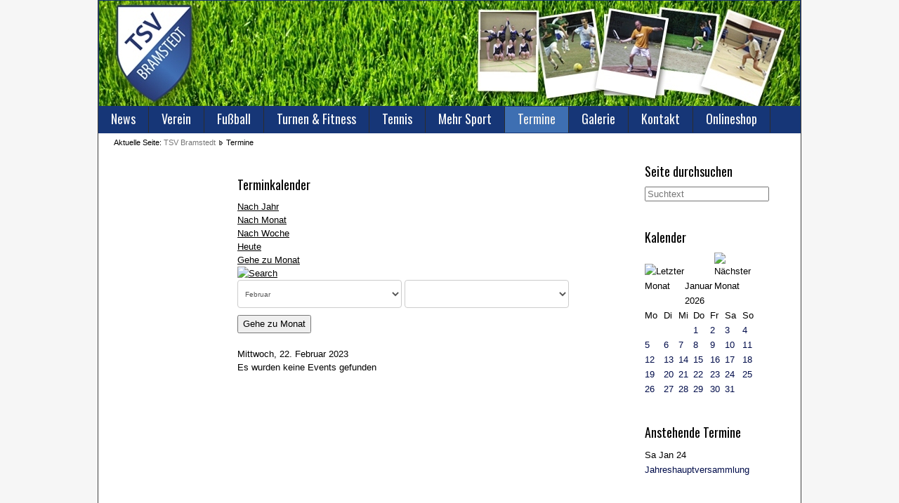

--- FILE ---
content_type: text/html; charset=utf-8
request_url: http://www.tsvbramstedt.de/index.php/termine/day.listevents/2023/02/22/-
body_size: 26452
content:
<!DOCTYPE html PUBLIC "-//W3C//DTD XHTML 1.0 Transitional//EN" "http://www.w3.org/TR/xhtml1/DTD/xhtml1-transitional.dtd">
<html xmlns="http://www.w3.org/1999/xhtml" xml:lang="de-de" lang="de-de" >

  
<head>
  <base href="http://www.tsvbramstedt.de/index.php/termine/day.listevents/2023/02/22/-" />
	<meta http-equiv="content-type" content="text/html; charset=utf-8" />
	<meta name="robots" content="noindex,nofollow" />
	<meta name="generator" content="Joomla! - Open Source Content Management - Version 3.10.12" />
	<title>TSV Bramstedt - Termine</title>
	<link href="http://www.tsvbramstedt.de/index.php?option=com_jevents&amp;task=modlatest.rss&amp;format=feed&amp;type=rss&amp;Itemid=158&amp;modid=0" rel="alternate" type="application/rss+xml" title="RSS 2.0" />
	<link href="http://www.tsvbramstedt.de/index.php?option=com_jevents&amp;task=modlatest.rss&amp;format=feed&amp;type=atom&amp;Itemid=158&amp;modid=0" rel="alternate" type="application/atom+xml" title="Atom 1.0" />
	<link href="/templates/tsv_bramstedt/favicon.ico" rel="shortcut icon" type="image/vnd.microsoft.icon" />
	<link href="http://www.tsvbramstedt.de/index.php/component/search/?Itemid=158&amp;task=day.listevents&amp;year=2023&amp;month=02&amp;day=22&amp;format=opensearch" rel="search" title="Suchen TSV Bramstedt" type="application/opensearchdescription+xml" />
	<link href="/media/com_jevents/css/bootstrap.css" rel="stylesheet" type="text/css" />
	<link href="/media/com_jevents/css/bootstrap-responsive.css" rel="stylesheet" type="text/css" />
	<link href="/media/system/css/joomla-fontawesome.min.css" rel="stylesheet" type="text/css" />
	<link href="/media/com_jevents/lib_jevmodal/css/jevmodal.css" rel="stylesheet" type="text/css" />
	<link href="/components/com_jevents/assets/css/eventsadmin.css?v=3.6.73" rel="stylesheet" type="text/css" />
	<link href="/components/com_jevents/views/flat/assets/css/events_css.css?v=3.6.73" rel="stylesheet" type="text/css" />
	<link href="/media/plg_content_mavikthumbnails/slimbox2/css/slimbox2.css" rel="stylesheet" type="text/css" />
	<link href="/media/com_jce/site/css/content.min.css?badb4208be409b1335b815dde676300e" rel="stylesheet" type="text/css" />
	<link href="/components/com_jevents/views/flat/assets/css/modstyle.css?v=3.6.73" rel="stylesheet" type="text/css" />
	<style type="text/css">
div.mod_search93 input[type="search"]{ width:auto; }
	</style>
	<script type="application/json" class="joomla-script-options new">{"csrf.token":"ed259649bc78c0428a711f71a61046d8","system.paths":{"root":"","base":""}}</script>
	<script src="/media/system/js/core.js?5f7363e8c5a4486ce290db8cca014ef7" type="text/javascript"></script>
	<script src="/media/jui/js/jquery.min.js?5f7363e8c5a4486ce290db8cca014ef7" type="text/javascript"></script>
	<script src="/media/jui/js/jquery-noconflict.js?5f7363e8c5a4486ce290db8cca014ef7" type="text/javascript"></script>
	<script src="/media/jui/js/jquery-migrate.min.js?5f7363e8c5a4486ce290db8cca014ef7" type="text/javascript"></script>
	<script src="/components/com_jevents/assets/js/jQnc.js?v=3.6.73" type="text/javascript"></script>
	<script src="/media/jui/js/bootstrap.min.js?5f7363e8c5a4486ce290db8cca014ef7" type="text/javascript"></script>
	<script src="/media/com_jevents/lib_jevmodal/js/jevmodal.js" type="text/javascript"></script>
	<script src="/media/plg_content_mavikthumbnails/slimbox2/js/slimbox2.js" type="text/javascript"></script>
	<script src="/components/com_jevents/assets/js/view_detailJQ.js?v=3.6.73" type="text/javascript"></script>
	<!--[if lt IE 9]><script src="/media/system/js/html5fallback.js?5f7363e8c5a4486ce290db8cca014ef7" type="text/javascript"></script><![endif]-->
	<script src="/modules/mod_jevents_cal/tmpl/default/assets/js/calnav.js?v=3.6.73" type="text/javascript"></script>
	<script type="text/javascript">
function jevPopover(selector, container) {
	var uikitoptions = {"title":"","pos":"top","delay":150,"delayHide":200,"offset":20,"animation":"uk-animation-fade","duration":100,"cls":"uk-active uk-card uk-card-default uk-padding-remove  uk-background-default","clsPos":"uk-tooltip","mode":"hover,focus","container":"#jevents_body"}; 
	var bsoptions = {"animation":false,"html":true,"placement":"top","selector":false,"title":"","trigger":"hover focus","content":"","delay":{"show":150,"hide":150},"container":"#jevents_body","mouseonly":false};
	uikitoptions.container = container;
	bsoptions.container = container;
	
	if (bsoptions.mouseonly && 'ontouchstart' in document.documentElement) {
		return;
	}
	if (jQuery(selector).length){
		try {
			ys_setuppopover(selector, uikitoptions);
		}
		catch (e) {
			if ('bootstrap' != "uikit"  || typeof UIkit == 'undefined' ) {
			// Do not use this for YooTheme Pro templates otherwise you get strange behaviour!
				if (jQuery(selector).popover )
				{	
					// set data-title and data-content if not set or empty		
					var hoveritems = document.querySelectorAll(selector);
					hoveritems.forEach(function (hoveritem) {
						var title = hoveritem.getAttribute('data-original-title') || hoveritem.getAttribute('title')  || '';
						var body = hoveritem.getAttribute('data-original-content') || hoveritem.getAttribute('data-content') || '';
						if (body == '')
						{
							//hoveritem.setAttribute('data-original-content', 'hello kitty!');
							//hoveritem.setAttribute('data-content', 'hello kitty!');
						}
					});
					jQuery(selector).popover(bsoptions);
				}
				else 
				{
					if ('bootstrap' != "uikit")
					{
						alert("problem with popovers!  Failed to load Bootstrap popovers");
					}
					else 
					{
						alert("problem with popovers! Failed to load UIkit popovers");
					}
				}
			}
			else 
			{
				// Fall back to native uikit
				var hoveritems = document.querySelectorAll(selector);
				hoveritems.forEach(function (hoveritem) {
					var title = hoveritem.getAttribute('data-yspoptitle') || hoveritem.getAttribute('data-original-title') || hoveritem.getAttribute('title');
					var body = hoveritem.getAttribute('data-yspopcontent') || hoveritem.getAttribute('data-content') || hoveritem.getAttribute('data-bs-content') || '';
					var options = hoveritem.getAttribute('data-yspopoptions') || uikitoptions;
					if (typeof options == 'string') {
						options = JSON.parse(options);
					}
					/*
					var phtml = '<div class="uk-card uk-card-default uk-padding-remove uk-background-default" style="width:max-content;border-top-left-radius: 5px;border-top-right-radius: 5px;">' +
					(title != '' ? '<div class="uk-text-emphasis">' + title + '</div>' : '') +
					(body != '' ? '<div class="uk-card-body uk-text-secondary uk-padding-small" style="width:max-content">' + body + '</div>' : '') +
					'</div>';
					*/						
					var phtml = '' +
					(title != '' ? title.replace("jevtt_title", "uk-card-title uk-text-emphasis uk-padding-small").replace(/color:#(.*);/,'color:#$1!important;')  : '') +
					(body != '' ?  body.replace("jevtt_text", "uk-card-body uk-padding-small uk-text-secondary  uk-background-default")  : '') +
					'';
					options.title = phtml;
					
					if (hoveritem.hasAttribute('title')) {
						hoveritem.removeAttribute('title');
					}
			
					UIkit.tooltip(hoveritem, options);
				});
			}	
		}
	}
}
document.addEventListener('DOMContentLoaded', function()
{
	try {
		jevPopover('.hasjevtip', '#jevents_body');
	}
	catch (e) 
	{
	}
});
(function($) {
	if (typeof $.fn.popover == 'undefined')
	{
		// bootstrap popovers not used or loaded
		return;
	}

    var oldHide = $.fn.popover.Constructor.prototype.hide || false;

    $.fn.popover.Constructor.prototype.hide = function() {
		var bootstrap5 = false;
		var bootstrap4 = false;
		try {
	        var testClass = window.bootstrap.Tooltip || window.bootstrap.Modal;
	        var bsVersion = testClass.VERSION.substr(0,1);

		    bootstrap5 = bsVersion >= 5;
		    bootstrap4 = bsVersion >= 4 && !bootstrap5;
		} catch (e) {
		}
        var bootstrap3 = window.jQuery && (typeof jQuery().emulateTransitionEnd == 'function');
        // Bootstrap  3+         
        if (this.config || bootstrap4 || bootstrap3 || bootstrap5)
        {
            //- This is not needed for recent versions of Bootstrap 4
            /*
	        if (this.config.container == '#jevents_body' && this.config.trigger.indexOf('hover') >=0) {
	            var that = this;
	            // try again after what would have been the delay
	            setTimeout(function() {
	                return that.hide.call(that, arguments);
	            }, that.config.delay.hide);
	            return;
	        }
	        */
        }
        // Earlier Bootstraps 
        else
        {
	        if (this.options.container == '#jevents_body' && this.options.trigger.indexOf('hover') >=0  && this.tip().is(':hover')) {
	            var that = this;
	            // try again after what would have been the delay
	            setTimeout(function() {
	                try {
	                    return that.hide.call(that, arguments);
	                }
	                catch (e) 
	                {
	                }
	            }, that.options.delay.hide);
	            return;
	        }
        }
        if ( oldHide )
        {
            oldHide.call(this, arguments);
        }
    };

})(jQuery);function setupSpecificNavigation()
{
	setupMiniCalTouchInteractions("#flatcal_minical", false);
}function setupSpecificNavigation()
{
	setupMiniCalTouchInteractions("#flatcal_minical", false);
}function fetchMoreLatestEvents(modid, direction)
{        
        jQuery.ajax({
                    type : 'POST',
                    dataType : 'json',
                    url : "http://www.tsvbramstedt.de/index.php?option=com_jevents&ttoption=com_jevents&typeaheadtask=gwejson&file=fetchlatestevents&path=module&folder=mod_jevents_latest&token=ed259649bc78c0428a711f71a61046d8",
                    data : {'json':JSON.stringify({'modid':modid, 'direction':direction})},
                    contentType: "application/x-www-form-urlencoded; charset=utf-8",
                    scriptCharset: "utf-8"
            })                        
                .done(function( data ){                    
                    jQuery("#mod_events_latest_"+modid+"_data").replaceWith(data.html);
                    try {
                        document.getElementById("mod_events_latest_"+modid+"_data").parentNode.scrollIntoView({block: "start", behavior: "smooth"});
                    }
                    catch (e) {
                    }
                })
                .fail(function(x) {
        alert('fail '+x);
                });
}
	</script>
	<!--[if lte IE 6]>
<link rel="stylesheet" href="http://www.tsvbramstedt.de/components/com_jevents/views/flat/assets/css/ie6.css" />
<![endif]-->

  <link rel="stylesheet" href="/templates/system/css/system.css" type="text/css" />
  <link rel="stylesheet" href="/templates/system/css/general.css" type="text/css" />
  <link rel="stylesheet" href="/templates/tsv_bramstedt/css/template.css" type="text/css" />
  <link href='http://fonts.googleapis.com/css?family=Oswald' rel='stylesheet' type='text/css' />
  <link rel="shortcut icon" href="/images/favicon.ico">
  <script type="text/javascript" src="/templates/tsv_bramstedt/js/sfhover.js"></script>
</head>
<body>
<div id="wrapper">

  <div id="header">

    <!-- TopNav -->
        


    <!-- Logo -->
    <div id="logo">
      
              <a href="/"><img src="/images/banners/tsvb_banner.jpg"  alt="TSV Bramstedt" /></a>
            
      </div>
  
    <!-- Search -->
    <div id="search">    
      
    </div>
  </div>
  
  <div id="topmenu">
    <ul class="nav menu mod-list">
<li class="item-112 default parent"><a href="/index.php" >News</a></li><li class="item-124 parent"><a href="/index.php/verein" >Verein</a></li><li class="item-134 parent"><a href="/index.php/fussball" >Fußball</a></li><li class="item-135 parent"><a href="/index.php/turnen" >Turnen &amp; Fitness</a></li><li class="item-136 parent"><a href="/index.php/tennis" >Tennis</a></li><li class="item-137 parent"><a href="/index.php/mehr-sport" >Mehr Sport</a></li><li class="item-158 current active"><a href="/index.php/termine/month.calendar/2026/01/30/-" >Termine</a></li><li class="item-159 parent"><a href="/index.php/galerie" >Galerie</a></li><li class="item-123 parent"><a href="/index.php/kontakt" >Kontakt</a></li><li class="item-675"><a href="https://tsvbramstedt.fan12.de/" >Onlineshop</a></li></ul>

  </div>
  <br clear="all" />
  
  <!-- Breadcrumbs -->
    <div id="breadcrumbs">
    
<div class = "breadcrumbs">
<span class="showHere">Aktuelle Seite: </span><a href="/index.php" class="pathway">TSV Bramstedt</a> <img src="/templates/tsv_bramstedt/images/system/arrow.png" alt="" /> <span>Termine</span></div>

  </div>
  

  <!-- Left Menu -->
    <div id="leftmenu">
    
    
    
  </div>
  

  <!-- Contents -->
    <div id="content-w1">
    
      
    	<div id="system-message-container">
			</div>
	
    ﻿	<!-- Event Calendar and Lists Powered by JEvents //-->
		<div id="jevents">
	<div class="contentpaneopen jeventpage     jevbootstrap" id="jevents_header">
							<h2 class="contentheading">Terminkalender</h2>
				</div>
	<div class="jev_clear"></div>
	<div class="contentpaneopen  jeventpage   jevbootstrap" id="jevents_body">
	<div class='jev_pretoolbar'></div>				<div class="new-navigation">
			<div class="nav-items">
									<div id="nav-year" >
						<a href="/index.php/termine/year.listevents/2023/02/22/-?catids="
						   title="Nach Jahr">
							Nach Jahr</a>
					</div>
													<div id="nav-month">
						<a href="/index.php/termine/month.calendar/2023/02/22/-?catids="
						   title="Nach Monat">                            Nach Monat</a>
					</div>
													<div id="nav-week">
						<a href="/index.php/termine/week.listevents/2023/02/22/-?catids="
						   title="Nach Woche">
							Nach Woche</a>
					</div>
													<div id="nav-today" class="active">
						<a href="/index.php/termine/day.listevents/2026/01/30/-?catids="
						   title="Heute">
							Heute</a>
					</div>
															<div id="nav-jumpto">
			<a href="#"
			   onclick="if (jevjq('#jumpto').hasClass('jev_none')) {jevjq('#jumpto').removeClass('jev_none');} else {jevjq('#jumpto').addClass('jev_none')}return false;"
			   title="Gehe zu Monat">
				Gehe zu Monat			</a>
		</div>
																						</div>
							<div id="nav-search">
					<a href="/index.php/termine/search.form/2023/02/22/-?catids="
					   title="Suche">
						<img src="http://www.tsvbramstedt.de/components/com_jevents/views/flat/assets/images/icon-search.gif" alt="Search"/>
					</a>
				</div>
								<div id="jumpto"  class="jev_none">
			<form name="BarNav" action="/index.php/termine/month.calendar/2026/01/30/-" method="get">
				<input type="hidden" name="option" value="com_jevents" />
				<input type="hidden" name="task" value="month.calendar" />
				<input type="hidden" name="catids" value=""/><select id="month" name="month" style="font-size:10px;">
	<option value="01">Januar</option>
	<option value="02" selected="selected">Februar</option>
	<option value="03">M&auml;rz</option>
	<option value="04">April</option>
	<option value="05">Mai</option>
	<option value="06">Juni</option>
	<option value="07">Juli</option>
	<option value="08">August</option>
	<option value="09">September</option>
	<option value="10">Oktober</option>
	<option value="11">November</option>
	<option value="12">Dezember</option>
</select>
<select id="year" name="year" style="font-size:10px;">
</select>
				<button onclick="submit(this.form)">Gehe zu Monat</button>
				<input type="hidden" name="Itemid" value="158" />
			</form>
		</div>
		

		</div>
		
<div class="jev_toprow">
	<!-- <div class="jev_header">
		  <h2 class="gsl-h2">Tagesansicht</h2>
		  <div class="today" >Mittwoch, 22. Februar 2023</div>
		</div> -->
	<div class="jev_header2">
		<div class="previousmonth">
					</div>
		<div class="currentmonth">
			Mittwoch, 22. Februar 2023		</div>
		<div class="nextmonth">
					</div>

	</div>
</div>
<div id='jev_maincal' class='jev_listview'>
	<div class="jev_listrow">

		<div class="list_no_e">
Es wurden keine Events gefunden</div>
	</div>
	<div class="jev_clear"></div>
</div>
	</div>
	</div>
	
  </div>


  <!-- Right Menu -->
    <div id="rightmenu">
    		<div class="moduletable">
							<h3>Seite durchsuchen</h3>
						<div class="search mod_search93">
	<form action="/index.php/termine/month.calendar/2026/01/30/-" method="post" class="form-inline" role="search">
		<label for="mod-search-searchword93" class="element-invisible"> </label> <input name="searchword" id="mod-search-searchword93" maxlength="200"  class="inputbox search-query input-medium" type="search" size="20" placeholder="Suchtext" />		<input type="hidden" name="task" value="search" />
		<input type="hidden" name="option" value="com_search" />
		<input type="hidden" name="Itemid" value="158" />
	</form>
</div>
		</div>
			<div class="moduletable">
							<h3>Kalender</h3>
						<div style="margin:0px;padding:0px;border-width:0px;"><span id='testspan95' style='display:none'></span>

<div id="flatcal_minical">
	<table width="165px" cellspacing="1" cellpadding="0" border="0" align="center" class="flatcal_main_t">
		<tr>
			<td style="vertical-align: top;">

				<table style="width:100%;" cellspacing="0" cellpadding="2" border="0" class="flatcal_navbar">
					<tr>
						<td class="link_prev">
							<img border="0" title="Vorheriger Monat" alt="Letzter Monat" class="mod_events_link" src="/components/com_jevents/views/flat/assets/images/mini_arrowleft.gif" onmousedown="callNavigation('http://www.tsvbramstedt.de/index.php?option=com_jevents&amp;task=modcal.ajax&amp;day=1&amp;month=12&amp;year=2025&amp;modid=95&amp;tmpl=component');" ontouchstart="callNavigation('http://www.tsvbramstedt.de/index.php?option=com_jevents&amp;task=modcal.ajax&amp;day=1&amp;month=12&amp;year=2025&amp;modid=95&amp;tmpl=component');" />
                		</td>
		                <td class="flatcal_month_label">
							<a href="/index.php/termine/month.calendar/2026/01/30/-" style = "text-decoration:none;color:inherit;">Januar 2026</a>
		                </td>
						<td class="link_next">
		                    <img border="0" title="Nächster Monat" alt="Nächster Monat" class="mod_events_link" src="/components/com_jevents/views/flat/assets/images/mini_arrowright.gif" onmousedown="callNavigation('http://www.tsvbramstedt.de/index.php?option=com_jevents&amp;task=modcal.ajax&amp;day=1&amp;month=2&amp;year=2026&amp;modid=95&amp;tmpl=component');"  ontouchstart="callNavigation('http://www.tsvbramstedt.de/index.php?option=com_jevents&amp;task=modcal.ajax&amp;day=1&amp;month=2&amp;year=2026&amp;modid=95&amp;tmpl=component');" />
                		</td>
					</tr>
				</table><table style="width:100%; " class="flatcal_weekdays"><tr>
<td  class='flatcal_weekdays'>Mo</td>
<td  class='flatcal_weekdays'>Di</td>
<td  class='flatcal_weekdays'>Mi</td>
<td  class='flatcal_weekdays'>Do</td>
<td  class='flatcal_weekdays'>Fr</td>
<td  class='flatcal_weekdays'><span class="saturday">Sa</span></td>
<td  class='flatcal_weekdays'><span class="sunday">So</span></td>
</tr>
<tr style='height:auto;'>
<td class='flatcal_othermonth'/>
<td class='flatcal_othermonth'/>
<td class='flatcal_othermonth'/>
<td class='flatcal_daycell'>
<a href="/index.php/termine/day.listevents/2026/01/01/-" class = "flatcal_daylink" title = "Zum Kalender - Aktueller Tag">1</a></td>
<td class='flatcal_daycell'>
<a href="/index.php/termine/day.listevents/2026/01/02/-" class = "flatcal_daylink" title = "Zum Kalender - Aktueller Tag">2</a></td>
<td class='flatcal_daycell'>
<a href="/index.php/termine/day.listevents/2026/01/03/-" class = "flatcal_daylink" title = "Zum Kalender - Aktueller Tag">3</a></td>
<td class='flatcal_sundaycell'>
<a href="/index.php/termine/day.listevents/2026/01/04/-" class = "flatcal_sundaylink" title = "Zum Kalender - Aktueller Tag">4</a></td>
</tr>
<tr style='height:auto;'>
<td class='flatcal_daycell'>
<a href="/index.php/termine/day.listevents/2026/01/05/-" class = "flatcal_daylink" title = "Zum Kalender - Aktueller Tag">5</a></td>
<td class='flatcal_daycell'>
<a href="/index.php/termine/day.listevents/2026/01/06/-" class = "flatcal_daylink" title = "Zum Kalender - Aktueller Tag">6</a></td>
<td class='flatcal_daycell'>
<a href="/index.php/termine/day.listevents/2026/01/07/-" class = "flatcal_daylink" title = "Zum Kalender - Aktueller Tag">7</a></td>
<td class='flatcal_daycell'>
<a href="/index.php/termine/day.listevents/2026/01/08/-" class = "flatcal_daylink" title = "Zum Kalender - Aktueller Tag">8</a></td>
<td class='flatcal_daycell'>
<a href="/index.php/termine/day.listevents/2026/01/09/-" class = "flatcal_daylink" title = "Zum Kalender - Aktueller Tag">9</a></td>
<td class='flatcal_daycell'>
<a href="/index.php/termine/day.listevents/2026/01/10/-" class = "flatcal_daylink" title = "Zum Kalender - Aktueller Tag">10</a></td>
<td class='flatcal_sundaycell'>
<a href="/index.php/termine/day.listevents/2026/01/11/-" class = "flatcal_sundaylink" title = "Zum Kalender - Aktueller Tag">11</a></td>
</tr>
<tr style='height:auto;'>
<td class='flatcal_daycell'>
<a href="/index.php/termine/day.listevents/2026/01/12/-" class = "flatcal_daylink" title = "Zum Kalender - Aktueller Tag">12</a></td>
<td class='flatcal_daycell'>
<a href="/index.php/termine/day.listevents/2026/01/13/-" class = "flatcal_daylink" title = "Zum Kalender - Aktueller Tag">13</a></td>
<td class='flatcal_daycell'>
<a href="/index.php/termine/day.listevents/2026/01/14/-" class = "flatcal_daylink" title = "Zum Kalender - Aktueller Tag">14</a></td>
<td class='flatcal_daycell'>
<a href="/index.php/termine/day.listevents/2026/01/15/-" class = "flatcal_daylink" title = "Zum Kalender - Aktueller Tag">15</a></td>
<td class='flatcal_daycell'>
<a href="/index.php/termine/day.listevents/2026/01/16/-" class = "flatcal_daylink" title = "Zum Kalender - Aktueller Tag">16</a></td>
<td class='flatcal_daycell'>
<a href="/index.php/termine/day.listevents/2026/01/17/-" class = "flatcal_daylink" title = "Zum Kalender - Aktueller Tag">17</a></td>
<td class='flatcal_sundaycell'>
<a href="/index.php/termine/day.listevents/2026/01/18/-" class = "flatcal_sundaylink" title = "Zum Kalender - Aktueller Tag">18</a></td>
</tr>
<tr style='height:auto;'>
<td class='flatcal_daycell'>
<a href="/index.php/termine/day.listevents/2026/01/19/-" class = "flatcal_daylink" title = "Zum Kalender - Aktueller Tag">19</a></td>
<td class='flatcal_daycell'>
<a href="/index.php/termine/day.listevents/2026/01/20/-" class = "flatcal_daylink" title = "Zum Kalender - Aktueller Tag">20</a></td>
<td class='flatcal_daycell'>
<a href="/index.php/termine/day.listevents/2026/01/21/-" class = "flatcal_daylink" title = "Zum Kalender - Aktueller Tag">21</a></td>
<td class='flatcal_daycell'>
<a href="/index.php/termine/day.listevents/2026/01/22/-" class = "flatcal_daylink" title = "Zum Kalender - Aktueller Tag">22</a></td>
<td class='flatcal_daycell'>
<a href="/index.php/termine/day.listevents/2026/01/23/-" class = "flatcal_daylink" title = "Zum Kalender - Aktueller Tag">23</a></td>
<td class='flatcal_daycell'>
<a href="/index.php/termine/day.listevents/2026/01/24/-" class = "flatcal_busylink" title = "Zum Kalender - Aktueller Tag">24</a></td>
<td class='flatcal_sundaycell'>
<a href="/index.php/termine/day.listevents/2026/01/25/-" class = "flatcal_sundaylink" title = "Zum Kalender - Aktueller Tag">25</a></td>
</tr>
<tr style='height:auto;'>
<td class='flatcal_daycell'>
<a href="/index.php/termine/day.listevents/2026/01/26/-" class = "flatcal_daylink" title = "Zum Kalender - Aktueller Tag">26</a></td>
<td class='flatcal_daycell'>
<a href="/index.php/termine/day.listevents/2026/01/27/-" class = "flatcal_daylink" title = "Zum Kalender - Aktueller Tag">27</a></td>
<td class='flatcal_daycell'>
<a href="/index.php/termine/day.listevents/2026/01/28/-" class = "flatcal_daylink" title = "Zum Kalender - Aktueller Tag">28</a></td>
<td class='flatcal_daycell'>
<a href="/index.php/termine/day.listevents/2026/01/29/-" class = "flatcal_daylink" title = "Zum Kalender - Aktueller Tag">29</a></td>
<td class='flatcal_todaycell'>
<a href="/index.php/termine/day.listevents/2026/01/30/-" class = "flatcal_daylink" title = "Zum Kalender - Aktueller Tag">30</a></td>
<td class='flatcal_daycell'>
<a href="/index.php/termine/day.listevents/2026/01/31/-" class = "flatcal_daylink" title = "Zum Kalender - Aktueller Tag">31</a></td>
<td class='flatcal_othermonth'/>
</tr>
</table>
</td></tr><tr class='full_cal_link'><td> </td></tr></table></div>
<script style='text/javascript'>xyz=1;linkprevious = 'http://www.tsvbramstedt.de/index.php?option=com_jevents&amp;task=modcal.ajax&amp;day=1&amp;month=12&amp;year=2025&amp;modid=95&amp;tmpl=component';
linknext = 'http://www.tsvbramstedt.de/index.php?option=com_jevents&amp;task=modcal.ajax&amp;day=1&amp;month=2&amp;year=2026&amp;modid=95&amp;tmpl=component';
zyx=1;</script></div>		</div>
			<div class="moduletable">
							<h3>Anstehende Termine </h3>
						<table class="mod_events_latest_table jevbootstrap" width="100%" border="0" cellspacing="0" cellpadding="0" align="center"><tr><td class="mod_events_latest_first" style="border-color:#ccc"><span class="mod_events_latest_date">Sa Jan 24</span><br />
<span class="mod_events_latest_content"><a href="/index.php/termine/icalrepeat.detail/2026/01/24/522/-/jahreshauptversammlung"  target="_top" >Jahreshauptversammlung</a></span></td></tr>
</table>
		</div>
			<div class="moduletable">
						

<div class="custom"  >
	<p><a href="https://tsvbramstedt.fan12.de/"><img src="/images/banners/teaser-fanshop.jpg" alt="teaser fanshop" width="193" height="102" /></a></p>
<p>&nbsp;</p></div>
		</div>
	
    
    
  </div>
    

  <!-- Footer -->
  <div id="footer">
    <ul class="nav menu mod-list">
<li class="item-405"><a href="/index.php/datenschutzordnung" >Datenschutzordnung</a></li><li class="item-186"><a href="/index.php/downloads" >Downloads</a></li><li class="item-187"><a href="/index.php/impressum" >Impressum</a></li><li class="item-188"><a href="/index.php/login" >Login</a></li></ul>

  </div>

  <div id="push"></div>

</div>







<div id="copyright">
  &copy;2026 TSV Bramstedt | <a href="http://www.hurricanemedia.net">Joomla Templates</a> by Hurricane Media<br/>
</div>



</body>
</html>